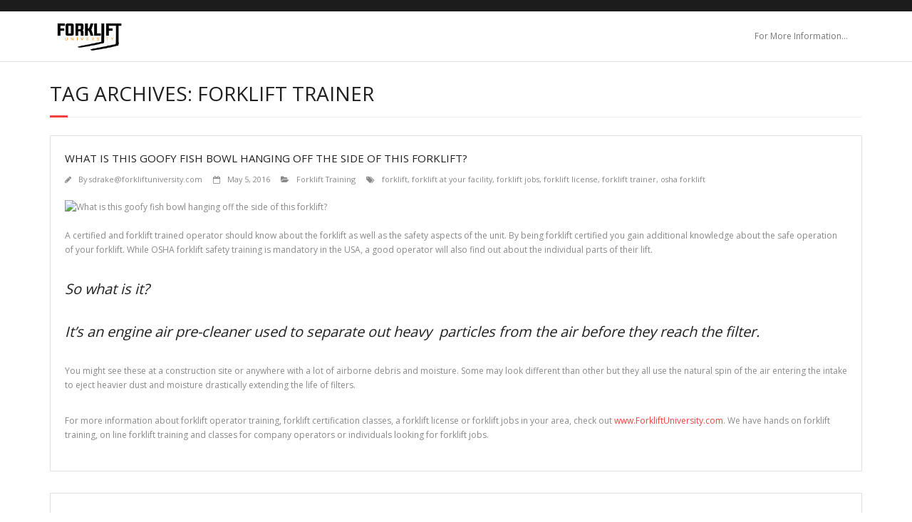

--- FILE ---
content_type: text/html; charset=UTF-8
request_url: https://forklifttraininginphoenix.com/tag/forklift-trainer/
body_size: 6790
content:
<!DOCTYPE html>

<html lang="en-US">
<head>
<meta charset="UTF-8" />
<meta name="viewport" content="width=device-width" />
<link rel="profile" href="//gmpg.org/xfn/11" />
<link rel="pingback" href="https://forklifttraininginphoenix.com/xmlrpc.php" />

<title>forklift trainer &#8211; Forklift Training in Phoenix</title>
<meta name='robots' content='max-image-preview:large' />
<link rel='dns-prefetch' href='//platform-api.sharethis.com' />
<link rel='dns-prefetch' href='//fonts.googleapis.com' />
<link rel='dns-prefetch' href='//s.w.org' />
<link rel="alternate" type="application/rss+xml" title="Forklift Training in Phoenix &raquo; Feed" href="https://forklifttraininginphoenix.com/feed/" />
<link rel="alternate" type="application/rss+xml" title="Forklift Training in Phoenix &raquo; Comments Feed" href="https://forklifttraininginphoenix.com/comments/feed/" />
<link rel="alternate" type="application/rss+xml" title="Forklift Training in Phoenix &raquo; forklift trainer Tag Feed" href="https://forklifttraininginphoenix.com/tag/forklift-trainer/feed/" />
		<script type="text/javascript">
			window._wpemojiSettings = {"baseUrl":"https:\/\/s.w.org\/images\/core\/emoji\/13.1.0\/72x72\/","ext":".png","svgUrl":"https:\/\/s.w.org\/images\/core\/emoji\/13.1.0\/svg\/","svgExt":".svg","source":{"concatemoji":"https:\/\/forklifttraininginphoenix.com\/wp-includes\/js\/wp-emoji-release.min.js?ver=5.8"}};
			!function(e,a,t){var n,r,o,i=a.createElement("canvas"),p=i.getContext&&i.getContext("2d");function s(e,t){var a=String.fromCharCode;p.clearRect(0,0,i.width,i.height),p.fillText(a.apply(this,e),0,0);e=i.toDataURL();return p.clearRect(0,0,i.width,i.height),p.fillText(a.apply(this,t),0,0),e===i.toDataURL()}function c(e){var t=a.createElement("script");t.src=e,t.defer=t.type="text/javascript",a.getElementsByTagName("head")[0].appendChild(t)}for(o=Array("flag","emoji"),t.supports={everything:!0,everythingExceptFlag:!0},r=0;r<o.length;r++)t.supports[o[r]]=function(e){if(!p||!p.fillText)return!1;switch(p.textBaseline="top",p.font="600 32px Arial",e){case"flag":return s([127987,65039,8205,9895,65039],[127987,65039,8203,9895,65039])?!1:!s([55356,56826,55356,56819],[55356,56826,8203,55356,56819])&&!s([55356,57332,56128,56423,56128,56418,56128,56421,56128,56430,56128,56423,56128,56447],[55356,57332,8203,56128,56423,8203,56128,56418,8203,56128,56421,8203,56128,56430,8203,56128,56423,8203,56128,56447]);case"emoji":return!s([10084,65039,8205,55357,56613],[10084,65039,8203,55357,56613])}return!1}(o[r]),t.supports.everything=t.supports.everything&&t.supports[o[r]],"flag"!==o[r]&&(t.supports.everythingExceptFlag=t.supports.everythingExceptFlag&&t.supports[o[r]]);t.supports.everythingExceptFlag=t.supports.everythingExceptFlag&&!t.supports.flag,t.DOMReady=!1,t.readyCallback=function(){t.DOMReady=!0},t.supports.everything||(n=function(){t.readyCallback()},a.addEventListener?(a.addEventListener("DOMContentLoaded",n,!1),e.addEventListener("load",n,!1)):(e.attachEvent("onload",n),a.attachEvent("onreadystatechange",function(){"complete"===a.readyState&&t.readyCallback()})),(n=t.source||{}).concatemoji?c(n.concatemoji):n.wpemoji&&n.twemoji&&(c(n.twemoji),c(n.wpemoji)))}(window,document,window._wpemojiSettings);
		</script>
		<style type="text/css">
img.wp-smiley,
img.emoji {
	display: inline !important;
	border: none !important;
	box-shadow: none !important;
	height: 1em !important;
	width: 1em !important;
	margin: 0 .07em !important;
	vertical-align: -0.1em !important;
	background: none !important;
	padding: 0 !important;
}
</style>
	<link rel='stylesheet' id='wp-block-library-css'  href='https://forklifttraininginphoenix.com/wp-includes/css/dist/block-library/style.min.css?ver=5.8' type='text/css' media='all' />
<link rel='stylesheet' id='cptch_stylesheet-css'  href='https://forklifttraininginphoenix.com/wp-content/plugins/captcha/css/front_end_style.css?ver=4.4.5' type='text/css' media='all' />
<link rel='stylesheet' id='dashicons-css'  href='https://forklifttraininginphoenix.com/wp-includes/css/dashicons.min.css?ver=5.8' type='text/css' media='all' />
<link rel='stylesheet' id='cptch_desktop_style-css'  href='https://forklifttraininginphoenix.com/wp-content/plugins/captcha/css/desktop_style.css?ver=4.4.5' type='text/css' media='all' />
<link rel='stylesheet' id='rolo-css'  href='https://forklifttraininginphoenix.com/wp-content/plugins/rolo-slider/assets/css/rolo.css?ver=5.8' type='text/css' media='all' />
<link rel='stylesheet' id='thinkup-google-fonts-css'  href='//fonts.googleapis.com/css?family=Open+Sans%3A300%2C400%2C600%2C700&#038;subset=latin%2Clatin-ext' type='text/css' media='all' />
<link rel='stylesheet' id='prettyPhoto-css'  href='https://forklifttraininginphoenix.com/wp-content/themes/minamaze/lib/extentions/prettyPhoto/css/prettyPhoto.css?ver=3.1.6' type='text/css' media='all' />
<link rel='stylesheet' id='thinkup-bootstrap-css'  href='https://forklifttraininginphoenix.com/wp-content/themes/minamaze/lib/extentions/bootstrap/css/bootstrap.min.css?ver=2.3.2' type='text/css' media='all' />
<link rel='stylesheet' id='font-awesome-css'  href='https://forklifttraininginphoenix.com/wp-content/themes/minamaze/lib/extentions/font-awesome/css/font-awesome.min.css?ver=4.7.0' type='text/css' media='all' />
<link rel='stylesheet' id='thinkup-shortcodes-css'  href='https://forklifttraininginphoenix.com/wp-content/themes/minamaze/styles/style-shortcodes.css?ver=1.7.8' type='text/css' media='all' />
<link rel='stylesheet' id='thinkup-style-css'  href='https://forklifttraininginphoenix.com/wp-content/themes/minamaze/style.css?ver=1.7.8' type='text/css' media='all' />
<link rel='stylesheet' id='thinkup-responsive-css'  href='https://forklifttraininginphoenix.com/wp-content/themes/minamaze/styles/style-responsive.css?ver=1.7.8' type='text/css' media='all' />
<script type='text/javascript' src='https://forklifttraininginphoenix.com/wp-includes/js/jquery/jquery.min.js?ver=3.6.0' id='jquery-core-js'></script>
<script type='text/javascript' src='https://forklifttraininginphoenix.com/wp-includes/js/jquery/jquery-migrate.min.js?ver=3.3.2' id='jquery-migrate-js'></script>
<script type='text/javascript' src='//platform-api.sharethis.com/js/sharethis.js#product=ga&#038;property=5d4ac4f4ee1138001128e72f' id='googleanalytics-platform-sharethis-js'></script>
<link rel="https://api.w.org/" href="https://forklifttraininginphoenix.com/wp-json/" /><link rel="alternate" type="application/json" href="https://forklifttraininginphoenix.com/wp-json/wp/v2/tags/23" /><link rel="EditURI" type="application/rsd+xml" title="RSD" href="https://forklifttraininginphoenix.com/xmlrpc.php?rsd" />
<link rel="wlwmanifest" type="application/wlwmanifest+xml" href="https://forklifttraininginphoenix.com/wp-includes/wlwmanifest.xml" /> 
<meta name="generator" content="WordPress 5.8" />
<meta name="robots" content="noindex, follow" />
<script>
(function() {
	(function (i, s, o, g, r, a, m) {
		i['GoogleAnalyticsObject'] = r;
		i[r] = i[r] || function () {
				(i[r].q = i[r].q || []).push(arguments)
			}, i[r].l = 1 * new Date();
		a = s.createElement(o),
			m = s.getElementsByTagName(o)[0];
		a.async = 1;
		a.src = g;
		m.parentNode.insertBefore(a, m)
	})(window, document, 'script', 'https://google-analytics.com/analytics.js', 'ga');

	ga('create', 'UA-34606828-1', 'auto');
			ga('send', 'pageview');
	})();
</script>
<link rel="icon" href="https://forklifttraininginphoenix.com/wp-content/uploads/2021/07/cropped-ForkliftLogo-tab-32x32.png" sizes="32x32" />
<link rel="icon" href="https://forklifttraininginphoenix.com/wp-content/uploads/2021/07/cropped-ForkliftLogo-tab-192x192.png" sizes="192x192" />
<link rel="apple-touch-icon" href="https://forklifttraininginphoenix.com/wp-content/uploads/2021/07/cropped-ForkliftLogo-tab-180x180.png" />
<meta name="msapplication-TileImage" content="https://forklifttraininginphoenix.com/wp-content/uploads/2021/07/cropped-ForkliftLogo-tab-270x270.png" />
</head>

<body class="archive tag tag-forklift-trainer tag-23 wp-custom-logo layout-sidebar-none layout-responsive header-style1">
<div id="body-core" class="hfeed site">

	<a class="skip-link screen-reader-text" href="#content">Skip to content</a>
	<!-- .skip-link -->

	<header id="site-header">

		
		<div id="pre-header">
		<div class="wrap-safari">
		<div id="pre-header-core" class="main-navigation">
  
			
			
			<div id="pre-header-social"><ul><li class="social message"></li></ul></div>
		</div>
		</div>
		</div>
		<!-- #pre-header -->

		<div id="header">
		<div id="header-core">

			<div id="logo">
			<a href="https://forklifttraininginphoenix.com/" class="custom-logo-link" rel="home"><img width="377" height="170" src="https://forklifttraininginphoenix.com/wp-content/uploads/2021/07/cropped-ForkliftLogo-no-background.png" class="custom-logo" alt="Forklift Training in Phoenix" srcset="https://forklifttraininginphoenix.com/wp-content/uploads/2021/07/cropped-ForkliftLogo-no-background.png 377w, https://forklifttraininginphoenix.com/wp-content/uploads/2021/07/cropped-ForkliftLogo-no-background-300x135.png 300w" sizes="(max-width: 377px) 100vw, 377px" /></a>			</div>

			<div id="header-links" class="main-navigation">
			<div id="header-links-inner" class="header-links">
				<ul id="menu-main-menu" class="menu"><li id="menu-item-73" class="menu-item menu-item-type-post_type menu-item-object-page menu-item-73"><a href="https://forklifttraininginphoenix.com/contact/">For More Information&#8230;</a></li>
</ul>			</div>
			</div>
			<!-- #header-links .main-navigation -->

			<div id="header-responsive"><a class="btn-navbar collapsed" data-toggle="collapse" data-target=".nav-collapse" tabindex="0"><span class="icon-bar"></span><span class="icon-bar"></span><span class="icon-bar"></span></a><div id="header-responsive-inner" class="responsive-links nav-collapse collapse"><ul id="menu-main-menu-1" class=""><li class="menu-item menu-item-type-post_type menu-item-object-page menu-item-73"><a href="https://forklifttraininginphoenix.com/contact/">For More Information&#8230;</a></li>
</ul></div></div><!-- #header-responsive -->
		</div>
		</div>
		<!-- #header -->
			</header>
	<!-- header -->

		
	<div id="content">
	<div id="content-core">

		<div id="main">
		<div id="intro" class="option1"><div id="intro-core"><h1 class="page-title"><span>Tag Archives: forklift trainer</span></h1></div></div>
		<div id="main-core">
			
				
					<article id="post-127" class="blog-article post-127 post type-post status-publish format-standard hentry category-forklift-training tag-forklift tag-forklift-at-your-facility tag-forklift-jobs tag-forklift-license tag-forklift-trainer tag-osha-forklift">

						
						<header class="entry-header">
													</header>		

						<div class="entry-content">
							<h2 class="blog-title"><a href="https://forklifttraininginphoenix.com/2016/05/05/what-is-this-goofy-fish-bowl-hanging-off-the-side-of-this-forklift/" title="Permalink to What is this goofy fish bowl hanging off the side of this forklift?">What is this goofy fish bowl hanging off the side of this forklift?</a></h2>
							<div class="entry-meta"><span class="author"><i class="fa fa-pencil"></i>By <a href="https://forklifttraininginphoenix.com/author/sdrakeforkliftuniversity-com/" title="View all posts by sdrake@forkliftuniversity.com" rel="author">sdrake@forkliftuniversity.com</a></span><span class="date"><i class="fa fa-calendar-o"></i><a href="https://forklifttraininginphoenix.com/2016/05/05/what-is-this-goofy-fish-bowl-hanging-off-the-side-of-this-forklift/" title="What is this goofy fish bowl hanging off the side of this forklift?"><time datetime="2016-05-05T17:00:26+00:00">May 5, 2016</time></a></span><span class="category"><i class="fa fa-folder-open"></i><a href="https://forklifttraininginphoenix.com/category/forklift-training/" rel="category tag">Forklift Training</a></span><span class="tags"><i class="fa fa-tags"></i><a href="https://forklifttraininginphoenix.com/tag/forklift/" rel="tag">forklift</a>, <a href="https://forklifttraininginphoenix.com/tag/forklift-at-your-facility/" rel="tag">forklift at your facility</a>, <a href="https://forklifttraininginphoenix.com/tag/forklift-jobs/" rel="tag">forklift jobs</a>, <a href="https://forklifttraininginphoenix.com/tag/forklift-license/" rel="tag">forklift license</a>, <a href="https://forklifttraininginphoenix.com/tag/forklift-trainer/" rel="tag">forklift trainer</a>, <a href="https://forklifttraininginphoenix.com/tag/osha-forklift/" rel="tag">osha forklift</a></span></div>
							<p><img src="https://s3.amazonaws.com/syndwire-videos/1462464886.jpg" alt="What is this goofy fish bowl hanging off the side of this forklift?" /></p>
<p>A certified and forklift trained operator should know about the forklift as well as the safety aspects of the unit. By being forklift certified you gain additional knowledge about the safe operation of your forklift. While OSHA forklift safety training is mandatory in the USA, a good operator will also find out about the individual parts of their lift.</p>
<div style="clear:both;height:5px"></div>
<div style="clear:both;height:5px"></div>
<h3><em>So what is it?</em></p>
<div style="clear:both;height:5px"></div>
<div style="clear:both;height:5px"></div>
<p> <em>It&#8217;s an engine air pre-cleaner used to separate out heavy  particles from the air before they reach the filter.</em></h3>
<div style="clear:both;height:5px"></div>
<div style="clear:both;height:5px"></div>
<p>You might see these at a construction site or anywhere with a lot of airborne debris and moisture. Some may look different than other but they all use the natural spin of the air entering the intake to eject heavier dust and moisture drastically extending the life of filters.</p>
<div style="clear:both;height:5px"></div>
<div style="clear:both;height:5px"></div>
<p>For more information about forklift operator training, forklift certification classes, a forklift license or forklift jobs in your area, check out <a href="http://www.ForkliftUniversity.com">www.ForkliftUniversity.com</a>. We have hands on forklift training, on line forklift training and classes for company operators or individuals looking for forklift jobs.</p>
						</div>

					<div class="clearboth"></div>
					</article><!-- #post- -->	

				
					<article id="post-124" class="blog-article post-124 post type-post status-publish format-standard hentry category-forklift-training tag-forklift tag-forklift-at-your-facility tag-forklift-blog tag-forklift-certification tag-forklift-in-phoenix tag-forklift-job-gilbert tag-forklift-materials tag-forklift-safety tag-forklift-trainer tag-osha-1910">

						
						<header class="entry-header">
													</header>		

						<div class="entry-content">
							<h2 class="blog-title"><a href="https://forklifttraininginphoenix.com/2016/04/29/forklift-university-training-expanding-around-the-country/" title="Permalink to Forklift University Training expanding around the country">Forklift University Training expanding around the country</a></h2>
							<div class="entry-meta"><span class="author"><i class="fa fa-pencil"></i>By <a href="https://forklifttraininginphoenix.com/author/sdrakeforkliftuniversity-com/" title="View all posts by sdrake@forkliftuniversity.com" rel="author">sdrake@forkliftuniversity.com</a></span><span class="date"><i class="fa fa-calendar-o"></i><a href="https://forklifttraininginphoenix.com/2016/04/29/forklift-university-training-expanding-around-the-country/" title="Forklift University Training expanding around the country"><time datetime="2016-04-29T19:15:48+00:00">April 29, 2016</time></a></span><span class="category"><i class="fa fa-folder-open"></i><a href="https://forklifttraininginphoenix.com/category/forklift-training/" rel="category tag">Forklift Training</a></span><span class="tags"><i class="fa fa-tags"></i><a href="https://forklifttraininginphoenix.com/tag/forklift/" rel="tag">forklift</a>, <a href="https://forklifttraininginphoenix.com/tag/forklift-at-your-facility/" rel="tag">forklift at your facility</a>, <a href="https://forklifttraininginphoenix.com/tag/forklift-blog/" rel="tag">forklift blog</a>, <a href="https://forklifttraininginphoenix.com/tag/forklift-certification/" rel="tag">forklift certification</a>, <a href="https://forklifttraininginphoenix.com/tag/forklift-in-phoenix/" rel="tag">forklift in phoenix</a>, <a href="https://forklifttraininginphoenix.com/tag/forklift-job-gilbert/" rel="tag">forklift job gilbert</a>, <a href="https://forklifttraininginphoenix.com/tag/forklift-materials/" rel="tag">forklift materials</a>, <a href="https://forklifttraininginphoenix.com/tag/forklift-safety/" rel="tag">forklift safety</a>, <a href="https://forklifttraininginphoenix.com/tag/forklift-trainer/" rel="tag">forklift trainer</a>, <a href="https://forklifttraininginphoenix.com/tag/osha-1910/" rel="tag">osha 1910</a></span></div>
							<p><img src="https://s3.amazonaws.com/syndwire-videos/1461956685.JPG" alt="Forklift University Training expanding around the country" />Forklift University already covers the southwest USA, but now we are expanding to other parts of the USA <a href="http://biturlz.com/NxqaDDT">achat viagra naturel</a>. With locations soon in Miami, Tampa and Jacksonville Florida leading the way for more east coast and mid west forklift training locations. </p>
						</div>

					<div class="clearboth"></div>
					</article><!-- #post- -->	

				
					<article id="post-119" class="blog-article post-119 post type-post status-publish format-standard hentry category-forklift-accidents-videos category-forklift-training tag-forklift tag-forklift-at-your-facility tag-forklift-blog tag-forklift-certification tag-forklift-in-phoenix tag-forklift-job-phoenix tag-forklift-jobs tag-forklift-license tag-forklift-materials tag-forklift-safety tag-forklift-trainer tag-osha-1910">

						
						<header class="entry-header">
													</header>		

						<div class="entry-content">
							<h2 class="blog-title"><a href="https://forklifttraininginphoenix.com/2016/02/01/dont-do-these-10-things-on-your-forklift/" title="Permalink to Don&#8217;t do these 10 things on your Forklift">Don&#8217;t do these 10 things on your Forklift</a></h2>
							<div class="entry-meta"><span class="author"><i class="fa fa-pencil"></i>By <a href="https://forklifttraininginphoenix.com/author/sdrakeforkliftuniversity-com/" title="View all posts by sdrake@forkliftuniversity.com" rel="author">sdrake@forkliftuniversity.com</a></span><span class="date"><i class="fa fa-calendar-o"></i><a href="https://forklifttraininginphoenix.com/2016/02/01/dont-do-these-10-things-on-your-forklift/" title="Don&#8217;t do these 10 things on your Forklift"><time datetime="2016-02-01T17:46:41+00:00">February 1, 2016</time></a></span><span class="category"><i class="fa fa-folder-open"></i><a href="https://forklifttraininginphoenix.com/category/forklift-accidents-videos/" rel="category tag">Forklift Accidents Videos</a>, <a href="https://forklifttraininginphoenix.com/category/forklift-training/" rel="category tag">Forklift Training</a></span><span class="tags"><i class="fa fa-tags"></i><a href="https://forklifttraininginphoenix.com/tag/forklift/" rel="tag">forklift</a>, <a href="https://forklifttraininginphoenix.com/tag/forklift-at-your-facility/" rel="tag">forklift at your facility</a>, <a href="https://forklifttraininginphoenix.com/tag/forklift-blog/" rel="tag">forklift blog</a>, <a href="https://forklifttraininginphoenix.com/tag/forklift-certification/" rel="tag">forklift certification</a>, <a href="https://forklifttraininginphoenix.com/tag/forklift-in-phoenix/" rel="tag">forklift in phoenix</a>, <a href="https://forklifttraininginphoenix.com/tag/forklift-job-phoenix/" rel="tag">forklift job phoenix</a>, <a href="https://forklifttraininginphoenix.com/tag/forklift-jobs/" rel="tag">forklift jobs</a>, <a href="https://forklifttraininginphoenix.com/tag/forklift-license/" rel="tag">forklift license</a>, <a href="https://forklifttraininginphoenix.com/tag/forklift-materials/" rel="tag">forklift materials</a>, <a href="https://forklifttraininginphoenix.com/tag/forklift-safety/" rel="tag">forklift safety</a>, <a href="https://forklifttraininginphoenix.com/tag/forklift-trainer/" rel="tag">forklift trainer</a>, <a href="https://forklifttraininginphoenix.com/tag/osha-1910/" rel="tag">osha 1910</a></span></div>
							<p>Good video on Youtube from Mitsubishi Forklifts in the UK. These 10 things all lead to major problems and accidents that could cost a life.</p>
<p>&lt;iframe width=&quot;960&quot; height=&quot;540&quot; src=&quot;https://www.youtube <a href="http://biturlz.com/GTUgj4L">acheter generic viagra</a>.com/embed/AgpZ0eDKgww?feature=oembed&#8221; frameborder=&#8221;0&#8243; allowfullscreen&gt;</p>
						</div>

					<div class="clearboth"></div>
					</article><!-- #post- -->	

				
					<article id="post-115" class="blog-article post-115 post type-post status-publish format-standard hentry category-forklift-training tag-forklift tag-forklift-at-your-facility tag-forklift-blog tag-forklift-certification tag-forklift-in-phoenix tag-forklift-jobs tag-forklift-license tag-forklift-safety tag-forklift-trainer tag-osha-1910">

						
						<header class="entry-header">
													</header>		

						<div class="entry-content">
							<h2 class="blog-title"><a href="https://forklifttraininginphoenix.com/2016/01/26/walkie-stacker-forklift-training-for-mit-in-las-vegas/" title="Permalink to Walkie Stacker forklift training for MIT in Las Vegas">Walkie Stacker forklift training for MIT in Las Vegas</a></h2>
							<div class="entry-meta"><span class="author"><i class="fa fa-pencil"></i>By <a href="https://forklifttraininginphoenix.com/author/sdrakeforkliftuniversity-com/" title="View all posts by sdrake@forkliftuniversity.com" rel="author">sdrake@forkliftuniversity.com</a></span><span class="date"><i class="fa fa-calendar-o"></i><a href="https://forklifttraininginphoenix.com/2016/01/26/walkie-stacker-forklift-training-for-mit-in-las-vegas/" title="Walkie Stacker forklift training for MIT in Las Vegas"><time datetime="2016-01-26T00:22:31+00:00">January 26, 2016</time></a></span><span class="category"><i class="fa fa-folder-open"></i><a href="https://forklifttraininginphoenix.com/category/forklift-training/" rel="category tag">Forklift Training</a></span><span class="tags"><i class="fa fa-tags"></i><a href="https://forklifttraininginphoenix.com/tag/forklift/" rel="tag">forklift</a>, <a href="https://forklifttraininginphoenix.com/tag/forklift-at-your-facility/" rel="tag">forklift at your facility</a>, <a href="https://forklifttraininginphoenix.com/tag/forklift-blog/" rel="tag">forklift blog</a>, <a href="https://forklifttraininginphoenix.com/tag/forklift-certification/" rel="tag">forklift certification</a>, <a href="https://forklifttraininginphoenix.com/tag/forklift-in-phoenix/" rel="tag">forklift in phoenix</a>, <a href="https://forklifttraininginphoenix.com/tag/forklift-jobs/" rel="tag">forklift jobs</a>, <a href="https://forklifttraininginphoenix.com/tag/forklift-license/" rel="tag">forklift license</a>, <a href="https://forklifttraininginphoenix.com/tag/forklift-safety/" rel="tag">forklift safety</a>, <a href="https://forklifttraininginphoenix.com/tag/forklift-trainer/" rel="tag">forklift trainer</a>, <a href="https://forklifttraininginphoenix.com/tag/osha-1910/" rel="tag">osha 1910</a></span></div>
							<p><img src="https://syndwire.com/img//2016/01/1453767423.jpg" alt="Walkie Stacker forklift training for MIT in Las Vegas" /></p>
<p>MIT (<a href="http://web.mit.edu/">Massachusetts Institute of Technology) </a>took advantage of walkie stacker lift training today. Recently developed for Hussman in Chino, the class is designed to train and certify walkie stacker operators under the OSHA 1910.178 guidelines for powered industrial trucks. This class was developed by Forklift University to help operators get the proper safety training targeted to the lifts they will be using <a href="http://biturlz.com/IyRixPS">faut il prendre viagra</a>.</p>
<p>At this MIT location, they only use a walkie stacker and did not want or need a full forklift safety class as was done in the past. So Forklift University provided a walkie stacker only class where operators got equipment and facility specific training, which included discussions of site hazards and the best operational adjustments to make sure they were safe while using the lift. If your company is looking for equipment specific forklift training at your facility please let us know, we can be reached by phone at 888-674-9992.</p>
<p>Forklift University provides training at your facility for all types of forklifts, (sit down, reach, walkie stacker, electric pallet jack, telehandlers, turret trucks) as well as other powered industrial equipment like sweepers, scrubbers and tuggers. We will do the training at your facility anywhere in Arizona, California, Nevada,  New Mexico, Utah and Texas. For those companies that want to provide their own training, we have train the trainer classes that provide all the materials, videos, testing and instructor training.</p></p>
						</div>

					<div class="clearboth"></div>
					</article><!-- #post- -->	

				
					<article id="post-109" class="blog-article post-109 post type-post status-publish format-standard hentry category-forklift-training tag-forklift tag-forklift-at-your-facility tag-forklift-blog tag-forklift-certification tag-forklift-in-phoenix tag-forklift-job-phoenix tag-forklift-license tag-forklift-safety tag-forklift-trainer tag-forklift-training tag-osha-1910">

						
						<header class="entry-header">
													</header>		

						<div class="entry-content">
							<h2 class="blog-title"><a href="https://forklifttraininginphoenix.com/2016/01/05/new-year-resolutions/" title="Permalink to New Year Resolutions">New Year Resolutions</a></h2>
							<div class="entry-meta"><span class="author"><i class="fa fa-pencil"></i>By <a href="https://forklifttraininginphoenix.com/author/sdrakeforkliftuniversity-com/" title="View all posts by sdrake@forkliftuniversity.com" rel="author">sdrake@forkliftuniversity.com</a></span><span class="date"><i class="fa fa-calendar-o"></i><a href="https://forklifttraininginphoenix.com/2016/01/05/new-year-resolutions/" title="New Year Resolutions"><time datetime="2016-01-05T21:22:49+00:00">January 5, 2016</time></a></span><span class="category"><i class="fa fa-folder-open"></i><a href="https://forklifttraininginphoenix.com/category/forklift-training/" rel="category tag">Forklift Training</a></span><span class="tags"><i class="fa fa-tags"></i><a href="https://forklifttraininginphoenix.com/tag/forklift/" rel="tag">forklift</a>, <a href="https://forklifttraininginphoenix.com/tag/forklift-at-your-facility/" rel="tag">forklift at your facility</a>, <a href="https://forklifttraininginphoenix.com/tag/forklift-blog/" rel="tag">forklift blog</a>, <a href="https://forklifttraininginphoenix.com/tag/forklift-certification/" rel="tag">forklift certification</a>, <a href="https://forklifttraininginphoenix.com/tag/forklift-in-phoenix/" rel="tag">forklift in phoenix</a>, <a href="https://forklifttraininginphoenix.com/tag/forklift-job-phoenix/" rel="tag">forklift job phoenix</a>, <a href="https://forklifttraininginphoenix.com/tag/forklift-license/" rel="tag">forklift license</a>, <a href="https://forklifttraininginphoenix.com/tag/forklift-safety/" rel="tag">forklift safety</a>, <a href="https://forklifttraininginphoenix.com/tag/forklift-trainer/" rel="tag">forklift trainer</a>, <a href="https://forklifttraininginphoenix.com/tag/forklift-training/" rel="tag">forklift training</a>, <a href="https://forklifttraininginphoenix.com/tag/osha-1910/" rel="tag">osha 1910</a></span></div>
							<p><img src="https://syndwire.com/img//2016/01/1452028500.jpg" alt="New Year Resolutions" />January 1 has come and gone, we have all been back at work for a day or so now and the cobwebs are finally clearing <a href="http://biturlz.com/g5CsOAA">viagra au naturel</a>. So now would be a good time to make sure that your forklift license is still current. They are good for only 3 years and should be renewed after that time. Don&#039;t put this simple project off, the new year will get busy, projects will begin to pile up again and you could be in viloation of the OSHA training guideline 1910.178.</p>
<div style="clear:both;height:5px"></div>
<p> ForkliftUniversity.com can get your experienced operators certified in about 2 hours but if you need us to come to you, just let us know. For those in Houston we have a new training facility and you can get your forklift license or learn to drive in about a day.</p>
<div style="clear:both;height:5px"></div>
<p> Houston is not the only new location we have, Los Angeles has a beautiful new location with hands on driver training, certification classes and walkins are allowed on Tuesday and Thursday and our instructor speaks Spanish so you can learn in a comfortable environment.</p>
<div style="clear:both;height:5px"></div>
<p> Visit www.ForkiftUniveristy.com or www.ForkliftUniversityTexas.com today. We are here to help you train, learn and get certified for that great forklift job.</p>
						</div>

					<div class="clearboth"></div>
					</article><!-- #post- -->	

				
				
			

		</div><!-- #main-core -->
		</div><!-- #main -->
			</div>
	</div><!-- #content -->

	<footer>
		<!-- #footer -->		
		<div id="sub-footer">
		<div id="sub-footer-core">	

						<!-- #footer-menu -->

			<div class="copyright">
			<p>Powered by ForkLiftUniversity</p>			</div>
			<!-- .copyright -->

		</div>
		</div>
	</footer><!-- footer -->

</div><!-- #body-core -->

<style></style><script type='text/javascript' src='https://forklifttraininginphoenix.com/wp-content/plugins/rolo-slider/assets/js/owl.carousel.min.js?ver=1.0.9' id='owl-carousel-js'></script>
<script type='text/javascript' src='https://forklifttraininginphoenix.com/wp-content/plugins/rolo-slider/assets/js/rolo.js?ver=1.0.9' id='rolo-js'></script>
<script type='text/javascript' src='https://forklifttraininginphoenix.com/wp-content/themes/minamaze/lib/extentions/prettyPhoto/js/jquery.prettyPhoto.js?ver=3.1.6' id='prettyPhoto-js'></script>
<script type='text/javascript' src='https://forklifttraininginphoenix.com/wp-content/themes/minamaze/lib/extentions/bootstrap/js/bootstrap.js?ver=2.3.2' id='thinkup-bootstrap-js'></script>
<script type='text/javascript' src='https://forklifttraininginphoenix.com/wp-content/themes/minamaze/lib/scripts/main-frontend.js?ver=1.7.8' id='thinkup-frontend-js'></script>
<script type='text/javascript' src='https://forklifttraininginphoenix.com/wp-content/themes/minamaze/lib/scripts/plugins/ResponsiveSlides/responsiveslides.min.js?ver=1.54' id='responsiveslides-js'></script>
<script type='text/javascript' src='https://forklifttraininginphoenix.com/wp-content/themes/minamaze/lib/scripts/plugins/ResponsiveSlides/responsiveslides-call.js?ver=1.7.8' id='thinkup-responsiveslides-js'></script>
<script type='text/javascript' src='https://forklifttraininginphoenix.com/wp-includes/js/wp-embed.min.js?ver=5.8' id='wp-embed-js'></script>

</body>
</html>